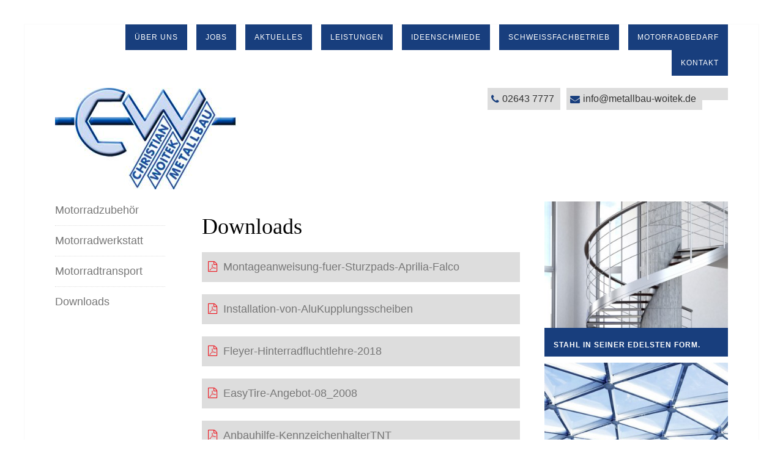

--- FILE ---
content_type: text/html; charset=UTF-8
request_url: https://www.metallbau-woitek.de/motorradbedarf/downloads/
body_size: 8144
content:
<!DOCTYPE html>
<html lang="de">
<head >
<meta charset="UTF-8" />
<meta name="viewport" content="width=device-width, initial-scale=1" />
<meta name='robots' content='index, follow, max-image-preview:large, max-snippet:-1, max-video-preview:-1' />
	<style>img:is([sizes="auto" i], [sizes^="auto," i]) { contain-intrinsic-size: 3000px 1500px }</style>
	
	<!-- This site is optimized with the Yoast SEO plugin v26.3 - https://yoast.com/wordpress/plugins/seo/ -->
	<title>Downloads - Metallbau Woitek</title>
	<link rel="canonical" href="https://www.metallbau-woitek.de/motorradbedarf/downloads/" />
	<meta property="og:locale" content="de_DE" />
	<meta property="og:type" content="article" />
	<meta property="og:title" content="Downloads - Metallbau Woitek" />
	<meta property="og:url" content="https://www.metallbau-woitek.de/motorradbedarf/downloads/" />
	<meta property="og:site_name" content="Metallbau Woitek" />
	<meta property="article:modified_time" content="2019-01-11T10:26:39+00:00" />
	<meta name="twitter:card" content="summary_large_image" />
	<script type="application/ld+json" class="yoast-schema-graph">{"@context":"https://schema.org","@graph":[{"@type":"WebPage","@id":"https://www.metallbau-woitek.de/motorradbedarf/downloads/","url":"https://www.metallbau-woitek.de/motorradbedarf/downloads/","name":"Downloads - Metallbau Woitek","isPartOf":{"@id":"https://www.metallbau-woitek.de/#website"},"datePublished":"2015-11-18T09:29:51+00:00","dateModified":"2019-01-11T10:26:39+00:00","breadcrumb":{"@id":"https://www.metallbau-woitek.de/motorradbedarf/downloads/#breadcrumb"},"inLanguage":"de","potentialAction":[{"@type":"ReadAction","target":["https://www.metallbau-woitek.de/motorradbedarf/downloads/"]}]},{"@type":"BreadcrumbList","@id":"https://www.metallbau-woitek.de/motorradbedarf/downloads/#breadcrumb","itemListElement":[{"@type":"ListItem","position":1,"name":"Startseite","item":"https://www.metallbau-woitek.de/"},{"@type":"ListItem","position":2,"name":"Motorradbedarf","item":"https://www.metallbau-woitek.de/motorradbedarf/"},{"@type":"ListItem","position":3,"name":"Downloads"}]},{"@type":"WebSite","@id":"https://www.metallbau-woitek.de/#website","url":"https://www.metallbau-woitek.de/","name":"Metallbau Woitek","description":"","potentialAction":[{"@type":"SearchAction","target":{"@type":"EntryPoint","urlTemplate":"https://www.metallbau-woitek.de/?s={search_term_string}"},"query-input":{"@type":"PropertyValueSpecification","valueRequired":true,"valueName":"search_term_string"}}],"inLanguage":"de"}]}</script>
	<!-- / Yoast SEO plugin. -->


<link rel='dns-prefetch' href='//analytics.designkarussell.com' />

<link rel="alternate" type="application/rss+xml" title="Metallbau Woitek &raquo; Feed" href="https://www.metallbau-woitek.de/feed/" />
<link rel="alternate" type="application/rss+xml" title="Metallbau Woitek &raquo; Kommentar-Feed" href="https://www.metallbau-woitek.de/comments/feed/" />
<script type="text/javascript">
/* <![CDATA[ */
window._wpemojiSettings = {"baseUrl":"https:\/\/s.w.org\/images\/core\/emoji\/16.0.1\/72x72\/","ext":".png","svgUrl":"https:\/\/s.w.org\/images\/core\/emoji\/16.0.1\/svg\/","svgExt":".svg","source":{"concatemoji":"https:\/\/www.metallbau-woitek.de\/wp-includes\/js\/wp-emoji-release.min.js?ver=6.8.3"}};
/*! This file is auto-generated */
!function(s,n){var o,i,e;function c(e){try{var t={supportTests:e,timestamp:(new Date).valueOf()};sessionStorage.setItem(o,JSON.stringify(t))}catch(e){}}function p(e,t,n){e.clearRect(0,0,e.canvas.width,e.canvas.height),e.fillText(t,0,0);var t=new Uint32Array(e.getImageData(0,0,e.canvas.width,e.canvas.height).data),a=(e.clearRect(0,0,e.canvas.width,e.canvas.height),e.fillText(n,0,0),new Uint32Array(e.getImageData(0,0,e.canvas.width,e.canvas.height).data));return t.every(function(e,t){return e===a[t]})}function u(e,t){e.clearRect(0,0,e.canvas.width,e.canvas.height),e.fillText(t,0,0);for(var n=e.getImageData(16,16,1,1),a=0;a<n.data.length;a++)if(0!==n.data[a])return!1;return!0}function f(e,t,n,a){switch(t){case"flag":return n(e,"\ud83c\udff3\ufe0f\u200d\u26a7\ufe0f","\ud83c\udff3\ufe0f\u200b\u26a7\ufe0f")?!1:!n(e,"\ud83c\udde8\ud83c\uddf6","\ud83c\udde8\u200b\ud83c\uddf6")&&!n(e,"\ud83c\udff4\udb40\udc67\udb40\udc62\udb40\udc65\udb40\udc6e\udb40\udc67\udb40\udc7f","\ud83c\udff4\u200b\udb40\udc67\u200b\udb40\udc62\u200b\udb40\udc65\u200b\udb40\udc6e\u200b\udb40\udc67\u200b\udb40\udc7f");case"emoji":return!a(e,"\ud83e\udedf")}return!1}function g(e,t,n,a){var r="undefined"!=typeof WorkerGlobalScope&&self instanceof WorkerGlobalScope?new OffscreenCanvas(300,150):s.createElement("canvas"),o=r.getContext("2d",{willReadFrequently:!0}),i=(o.textBaseline="top",o.font="600 32px Arial",{});return e.forEach(function(e){i[e]=t(o,e,n,a)}),i}function t(e){var t=s.createElement("script");t.src=e,t.defer=!0,s.head.appendChild(t)}"undefined"!=typeof Promise&&(o="wpEmojiSettingsSupports",i=["flag","emoji"],n.supports={everything:!0,everythingExceptFlag:!0},e=new Promise(function(e){s.addEventListener("DOMContentLoaded",e,{once:!0})}),new Promise(function(t){var n=function(){try{var e=JSON.parse(sessionStorage.getItem(o));if("object"==typeof e&&"number"==typeof e.timestamp&&(new Date).valueOf()<e.timestamp+604800&&"object"==typeof e.supportTests)return e.supportTests}catch(e){}return null}();if(!n){if("undefined"!=typeof Worker&&"undefined"!=typeof OffscreenCanvas&&"undefined"!=typeof URL&&URL.createObjectURL&&"undefined"!=typeof Blob)try{var e="postMessage("+g.toString()+"("+[JSON.stringify(i),f.toString(),p.toString(),u.toString()].join(",")+"));",a=new Blob([e],{type:"text/javascript"}),r=new Worker(URL.createObjectURL(a),{name:"wpTestEmojiSupports"});return void(r.onmessage=function(e){c(n=e.data),r.terminate(),t(n)})}catch(e){}c(n=g(i,f,p,u))}t(n)}).then(function(e){for(var t in e)n.supports[t]=e[t],n.supports.everything=n.supports.everything&&n.supports[t],"flag"!==t&&(n.supports.everythingExceptFlag=n.supports.everythingExceptFlag&&n.supports[t]);n.supports.everythingExceptFlag=n.supports.everythingExceptFlag&&!n.supports.flag,n.DOMReady=!1,n.readyCallback=function(){n.DOMReady=!0}}).then(function(){return e}).then(function(){var e;n.supports.everything||(n.readyCallback(),(e=n.source||{}).concatemoji?t(e.concatemoji):e.wpemoji&&e.twemoji&&(t(e.twemoji),t(e.wpemoji)))}))}((window,document),window._wpemojiSettings);
/* ]]> */
</script>
<link rel='stylesheet' id='daily-dish-pro-theme-css' href='https://www.metallbau-woitek.de/wp-content/themes/daily-dish-pro/style.css?ver=1.0.2' type='text/css' media='all' />
<style id='wp-emoji-styles-inline-css' type='text/css'>

	img.wp-smiley, img.emoji {
		display: inline !important;
		border: none !important;
		box-shadow: none !important;
		height: 1em !important;
		width: 1em !important;
		margin: 0 0.07em !important;
		vertical-align: -0.1em !important;
		background: none !important;
		padding: 0 !important;
	}
</style>
<link rel='stylesheet' id='wp-block-library-css' href='https://www.metallbau-woitek.de/wp-includes/css/dist/block-library/style.min.css?ver=6.8.3' type='text/css' media='all' />
<style id='classic-theme-styles-inline-css' type='text/css'>
/*! This file is auto-generated */
.wp-block-button__link{color:#fff;background-color:#32373c;border-radius:9999px;box-shadow:none;text-decoration:none;padding:calc(.667em + 2px) calc(1.333em + 2px);font-size:1.125em}.wp-block-file__button{background:#32373c;color:#fff;text-decoration:none}
</style>
<link rel='stylesheet' id='wp-components-css' href='https://www.metallbau-woitek.de/wp-includes/css/dist/components/style.min.css?ver=6.8.3' type='text/css' media='all' />
<link rel='stylesheet' id='wp-preferences-css' href='https://www.metallbau-woitek.de/wp-includes/css/dist/preferences/style.min.css?ver=6.8.3' type='text/css' media='all' />
<link rel='stylesheet' id='wp-block-editor-css' href='https://www.metallbau-woitek.de/wp-includes/css/dist/block-editor/style.min.css?ver=6.8.3' type='text/css' media='all' />
<link rel='stylesheet' id='popup-maker-block-library-style-css' href='https://www.metallbau-woitek.de/wp-content/plugins/popup-maker/dist/packages/block-library-style.css?ver=dbea705cfafe089d65f1' type='text/css' media='all' />
<style id='global-styles-inline-css' type='text/css'>
:root{--wp--preset--aspect-ratio--square: 1;--wp--preset--aspect-ratio--4-3: 4/3;--wp--preset--aspect-ratio--3-4: 3/4;--wp--preset--aspect-ratio--3-2: 3/2;--wp--preset--aspect-ratio--2-3: 2/3;--wp--preset--aspect-ratio--16-9: 16/9;--wp--preset--aspect-ratio--9-16: 9/16;--wp--preset--color--black: #000000;--wp--preset--color--cyan-bluish-gray: #abb8c3;--wp--preset--color--white: #ffffff;--wp--preset--color--pale-pink: #f78da7;--wp--preset--color--vivid-red: #cf2e2e;--wp--preset--color--luminous-vivid-orange: #ff6900;--wp--preset--color--luminous-vivid-amber: #fcb900;--wp--preset--color--light-green-cyan: #7bdcb5;--wp--preset--color--vivid-green-cyan: #00d084;--wp--preset--color--pale-cyan-blue: #8ed1fc;--wp--preset--color--vivid-cyan-blue: #0693e3;--wp--preset--color--vivid-purple: #9b51e0;--wp--preset--gradient--vivid-cyan-blue-to-vivid-purple: linear-gradient(135deg,rgba(6,147,227,1) 0%,rgb(155,81,224) 100%);--wp--preset--gradient--light-green-cyan-to-vivid-green-cyan: linear-gradient(135deg,rgb(122,220,180) 0%,rgb(0,208,130) 100%);--wp--preset--gradient--luminous-vivid-amber-to-luminous-vivid-orange: linear-gradient(135deg,rgba(252,185,0,1) 0%,rgba(255,105,0,1) 100%);--wp--preset--gradient--luminous-vivid-orange-to-vivid-red: linear-gradient(135deg,rgba(255,105,0,1) 0%,rgb(207,46,46) 100%);--wp--preset--gradient--very-light-gray-to-cyan-bluish-gray: linear-gradient(135deg,rgb(238,238,238) 0%,rgb(169,184,195) 100%);--wp--preset--gradient--cool-to-warm-spectrum: linear-gradient(135deg,rgb(74,234,220) 0%,rgb(151,120,209) 20%,rgb(207,42,186) 40%,rgb(238,44,130) 60%,rgb(251,105,98) 80%,rgb(254,248,76) 100%);--wp--preset--gradient--blush-light-purple: linear-gradient(135deg,rgb(255,206,236) 0%,rgb(152,150,240) 100%);--wp--preset--gradient--blush-bordeaux: linear-gradient(135deg,rgb(254,205,165) 0%,rgb(254,45,45) 50%,rgb(107,0,62) 100%);--wp--preset--gradient--luminous-dusk: linear-gradient(135deg,rgb(255,203,112) 0%,rgb(199,81,192) 50%,rgb(65,88,208) 100%);--wp--preset--gradient--pale-ocean: linear-gradient(135deg,rgb(255,245,203) 0%,rgb(182,227,212) 50%,rgb(51,167,181) 100%);--wp--preset--gradient--electric-grass: linear-gradient(135deg,rgb(202,248,128) 0%,rgb(113,206,126) 100%);--wp--preset--gradient--midnight: linear-gradient(135deg,rgb(2,3,129) 0%,rgb(40,116,252) 100%);--wp--preset--font-size--small: 13px;--wp--preset--font-size--medium: 20px;--wp--preset--font-size--large: 36px;--wp--preset--font-size--x-large: 42px;--wp--preset--spacing--20: 0.44rem;--wp--preset--spacing--30: 0.67rem;--wp--preset--spacing--40: 1rem;--wp--preset--spacing--50: 1.5rem;--wp--preset--spacing--60: 2.25rem;--wp--preset--spacing--70: 3.38rem;--wp--preset--spacing--80: 5.06rem;--wp--preset--shadow--natural: 6px 6px 9px rgba(0, 0, 0, 0.2);--wp--preset--shadow--deep: 12px 12px 50px rgba(0, 0, 0, 0.4);--wp--preset--shadow--sharp: 6px 6px 0px rgba(0, 0, 0, 0.2);--wp--preset--shadow--outlined: 6px 6px 0px -3px rgba(255, 255, 255, 1), 6px 6px rgba(0, 0, 0, 1);--wp--preset--shadow--crisp: 6px 6px 0px rgba(0, 0, 0, 1);}:where(.is-layout-flex){gap: 0.5em;}:where(.is-layout-grid){gap: 0.5em;}body .is-layout-flex{display: flex;}.is-layout-flex{flex-wrap: wrap;align-items: center;}.is-layout-flex > :is(*, div){margin: 0;}body .is-layout-grid{display: grid;}.is-layout-grid > :is(*, div){margin: 0;}:where(.wp-block-columns.is-layout-flex){gap: 2em;}:where(.wp-block-columns.is-layout-grid){gap: 2em;}:where(.wp-block-post-template.is-layout-flex){gap: 1.25em;}:where(.wp-block-post-template.is-layout-grid){gap: 1.25em;}.has-black-color{color: var(--wp--preset--color--black) !important;}.has-cyan-bluish-gray-color{color: var(--wp--preset--color--cyan-bluish-gray) !important;}.has-white-color{color: var(--wp--preset--color--white) !important;}.has-pale-pink-color{color: var(--wp--preset--color--pale-pink) !important;}.has-vivid-red-color{color: var(--wp--preset--color--vivid-red) !important;}.has-luminous-vivid-orange-color{color: var(--wp--preset--color--luminous-vivid-orange) !important;}.has-luminous-vivid-amber-color{color: var(--wp--preset--color--luminous-vivid-amber) !important;}.has-light-green-cyan-color{color: var(--wp--preset--color--light-green-cyan) !important;}.has-vivid-green-cyan-color{color: var(--wp--preset--color--vivid-green-cyan) !important;}.has-pale-cyan-blue-color{color: var(--wp--preset--color--pale-cyan-blue) !important;}.has-vivid-cyan-blue-color{color: var(--wp--preset--color--vivid-cyan-blue) !important;}.has-vivid-purple-color{color: var(--wp--preset--color--vivid-purple) !important;}.has-black-background-color{background-color: var(--wp--preset--color--black) !important;}.has-cyan-bluish-gray-background-color{background-color: var(--wp--preset--color--cyan-bluish-gray) !important;}.has-white-background-color{background-color: var(--wp--preset--color--white) !important;}.has-pale-pink-background-color{background-color: var(--wp--preset--color--pale-pink) !important;}.has-vivid-red-background-color{background-color: var(--wp--preset--color--vivid-red) !important;}.has-luminous-vivid-orange-background-color{background-color: var(--wp--preset--color--luminous-vivid-orange) !important;}.has-luminous-vivid-amber-background-color{background-color: var(--wp--preset--color--luminous-vivid-amber) !important;}.has-light-green-cyan-background-color{background-color: var(--wp--preset--color--light-green-cyan) !important;}.has-vivid-green-cyan-background-color{background-color: var(--wp--preset--color--vivid-green-cyan) !important;}.has-pale-cyan-blue-background-color{background-color: var(--wp--preset--color--pale-cyan-blue) !important;}.has-vivid-cyan-blue-background-color{background-color: var(--wp--preset--color--vivid-cyan-blue) !important;}.has-vivid-purple-background-color{background-color: var(--wp--preset--color--vivid-purple) !important;}.has-black-border-color{border-color: var(--wp--preset--color--black) !important;}.has-cyan-bluish-gray-border-color{border-color: var(--wp--preset--color--cyan-bluish-gray) !important;}.has-white-border-color{border-color: var(--wp--preset--color--white) !important;}.has-pale-pink-border-color{border-color: var(--wp--preset--color--pale-pink) !important;}.has-vivid-red-border-color{border-color: var(--wp--preset--color--vivid-red) !important;}.has-luminous-vivid-orange-border-color{border-color: var(--wp--preset--color--luminous-vivid-orange) !important;}.has-luminous-vivid-amber-border-color{border-color: var(--wp--preset--color--luminous-vivid-amber) !important;}.has-light-green-cyan-border-color{border-color: var(--wp--preset--color--light-green-cyan) !important;}.has-vivid-green-cyan-border-color{border-color: var(--wp--preset--color--vivid-green-cyan) !important;}.has-pale-cyan-blue-border-color{border-color: var(--wp--preset--color--pale-cyan-blue) !important;}.has-vivid-cyan-blue-border-color{border-color: var(--wp--preset--color--vivid-cyan-blue) !important;}.has-vivid-purple-border-color{border-color: var(--wp--preset--color--vivid-purple) !important;}.has-vivid-cyan-blue-to-vivid-purple-gradient-background{background: var(--wp--preset--gradient--vivid-cyan-blue-to-vivid-purple) !important;}.has-light-green-cyan-to-vivid-green-cyan-gradient-background{background: var(--wp--preset--gradient--light-green-cyan-to-vivid-green-cyan) !important;}.has-luminous-vivid-amber-to-luminous-vivid-orange-gradient-background{background: var(--wp--preset--gradient--luminous-vivid-amber-to-luminous-vivid-orange) !important;}.has-luminous-vivid-orange-to-vivid-red-gradient-background{background: var(--wp--preset--gradient--luminous-vivid-orange-to-vivid-red) !important;}.has-very-light-gray-to-cyan-bluish-gray-gradient-background{background: var(--wp--preset--gradient--very-light-gray-to-cyan-bluish-gray) !important;}.has-cool-to-warm-spectrum-gradient-background{background: var(--wp--preset--gradient--cool-to-warm-spectrum) !important;}.has-blush-light-purple-gradient-background{background: var(--wp--preset--gradient--blush-light-purple) !important;}.has-blush-bordeaux-gradient-background{background: var(--wp--preset--gradient--blush-bordeaux) !important;}.has-luminous-dusk-gradient-background{background: var(--wp--preset--gradient--luminous-dusk) !important;}.has-pale-ocean-gradient-background{background: var(--wp--preset--gradient--pale-ocean) !important;}.has-electric-grass-gradient-background{background: var(--wp--preset--gradient--electric-grass) !important;}.has-midnight-gradient-background{background: var(--wp--preset--gradient--midnight) !important;}.has-small-font-size{font-size: var(--wp--preset--font-size--small) !important;}.has-medium-font-size{font-size: var(--wp--preset--font-size--medium) !important;}.has-large-font-size{font-size: var(--wp--preset--font-size--large) !important;}.has-x-large-font-size{font-size: var(--wp--preset--font-size--x-large) !important;}
:where(.wp-block-post-template.is-layout-flex){gap: 1.25em;}:where(.wp-block-post-template.is-layout-grid){gap: 1.25em;}
:where(.wp-block-columns.is-layout-flex){gap: 2em;}:where(.wp-block-columns.is-layout-grid){gap: 2em;}
:root :where(.wp-block-pullquote){font-size: 1.5em;line-height: 1.6;}
</style>
<link rel='stylesheet' id='dashicons-css' href='https://www.metallbau-woitek.de/wp-includes/css/dashicons.min.css?ver=6.8.3' type='text/css' media='all' />

<link rel='stylesheet' id='woitek-fa-css' href='https://www.metallbau-woitek.de/wp-content/themes/daily-dish-pro/res/font-awesome/css/fa-custom.min.css?ver=1.0.0' type='text/css' media='all' />
<script type="text/javascript" defer data-domain='metallbau-woitek.de' data-api='https://analytics.designkarussell.com/api/event' data-cfasync='false' src="https://analytics.designkarussell.com/js/plausible.outbound-links.js?ver=2.3.1" id="plausible-analytics-js"></script>
<script type="text/javascript" id="plausible-analytics-js-after">
/* <![CDATA[ */
window.plausible = window.plausible || function() { (window.plausible.q = window.plausible.q || []).push(arguments) }
/* ]]> */
</script>
<script type="text/javascript" src="https://www.metallbau-woitek.de/wp-includes/js/jquery/jquery.min.js?ver=3.7.1" id="jquery-core-js"></script>
<script type="text/javascript" src="https://www.metallbau-woitek.de/wp-includes/js/jquery/jquery-migrate.min.js?ver=3.4.1" id="jquery-migrate-js"></script>
<script type="text/javascript" src="https://www.metallbau-woitek.de/wp-content/themes/daily-dish-pro/js/responsive-menu.js?ver=1.0.0" id="daily-dish-responsive-menu-js"></script>
<link rel="https://api.w.org/" href="https://www.metallbau-woitek.de/wp-json/" /><link rel="alternate" title="JSON" type="application/json" href="https://www.metallbau-woitek.de/wp-json/wp/v2/pages/232" /><link rel="EditURI" type="application/rsd+xml" title="RSD" href="https://www.metallbau-woitek.de/xmlrpc.php?rsd" />
<meta name="generator" content="WordPress 6.8.3" />
<link rel='shortlink' href='https://www.metallbau-woitek.de/?p=232' />
<link rel="alternate" title="oEmbed (JSON)" type="application/json+oembed" href="https://www.metallbau-woitek.de/wp-json/oembed/1.0/embed?url=https%3A%2F%2Fwww.metallbau-woitek.de%2Fmotorradbedarf%2Fdownloads%2F" />
<link rel="alternate" title="oEmbed (XML)" type="text/xml+oembed" href="https://www.metallbau-woitek.de/wp-json/oembed/1.0/embed?url=https%3A%2F%2Fwww.metallbau-woitek.de%2Fmotorradbedarf%2Fdownloads%2F&#038;format=xml" />
<meta name='plausible-analytics-version' content='2.3.1' />
<link rel="icon" href="https://www.metallbau-woitek.de/wp-content/themes/daily-dish-pro/images/favicon.ico" />
<link rel="pingback" href="https://www.metallbau-woitek.de/xmlrpc.php" />
<style type="text/css">.site-title a { background: url(https://www.metallbau-woitek.de/wp-content/uploads/2015/10/metallbau-woitek-logo.jpg) no-repeat !important; }</style>
		<style type="text/css" id="wp-custom-css">
			.entry-meta {display:none}

main.content {
	float:left;
}
h2 a.entry-title-link {
	font-size:32px;
}		</style>
		</head>
<body data-rsssl=1 class="wp-singular page-template-default page page-id-232 page-child parent-pageid-26 wp-theme-genesis wp-child-theme-daily-dish-pro custom-header header-image header-full-width sidebar-content-sidebar genesis-breadcrumbs-hidden genesis-footer-widgets-visible"><div class="site-container"><nav class="nav-secondary" aria-label="Sekundär"><div class="wrap"><ul id="menu-hauptmenue" class="menu genesis-nav-menu menu-secondary"><li id="menu-item-14" class="menu-item menu-item-type-post_type menu-item-object-page menu-item-14"><a href="https://www.metallbau-woitek.de/ueber-uns/"><span >Über uns</span></a></li>
<li id="menu-item-1374" class="menu-item menu-item-type-post_type menu-item-object-page menu-item-1374"><a href="https://www.metallbau-woitek.de/job/"><span >Jobs</span></a></li>
<li id="menu-item-44" class="menu-item menu-item-type-post_type menu-item-object-page menu-item-44"><a href="https://www.metallbau-woitek.de/aktuelles/"><span >Aktuelles</span></a></li>
<li id="menu-item-75" class="menu-item menu-item-type-post_type menu-item-object-page menu-item-75"><a href="https://www.metallbau-woitek.de/leistungen/"><span >Leistungen</span></a></li>
<li id="menu-item-33" class="menu-item menu-item-type-post_type menu-item-object-page menu-item-33"><a href="https://www.metallbau-woitek.de/ideenschmiede/"><span >Ideenschmiede</span></a></li>
<li id="menu-item-156" class="menu-item menu-item-type-post_type menu-item-object-page menu-item-156"><a href="https://www.metallbau-woitek.de/industrie/"><span >Schweißfachbetrieb</span></a></li>
<li id="menu-item-34" class="menu-item menu-item-type-post_type menu-item-object-page current-page-ancestor current-menu-ancestor current-menu-parent current-page-parent current_page_parent current_page_ancestor menu-item-has-children menu-item-34"><a href="https://www.metallbau-woitek.de/motorradbedarf/"><span >Motorradbedarf</span></a>
<ul class="sub-menu">
	<li id="menu-item-221" class="menu-item menu-item-type-post_type menu-item-object-page menu-item-221"><a href="https://www.metallbau-woitek.de/motorradbedarf/motorradzubehoer/"><span >Motorradzubehör</span></a></li>
	<li id="menu-item-222" class="menu-item menu-item-type-post_type menu-item-object-page menu-item-222"><a href="https://www.metallbau-woitek.de/motorradbedarf/motorradwerkstatt/"><span >Motorradwerkstatt</span></a></li>
	<li id="menu-item-223" class="menu-item menu-item-type-post_type menu-item-object-page menu-item-223"><a href="https://www.metallbau-woitek.de/motorradbedarf/motorradtransport/"><span >Motorradtransport</span></a></li>
	<li id="menu-item-390" class="menu-item menu-item-type-post_type menu-item-object-page current-menu-item page_item page-item-232 current_page_item menu-item-390"><a href="https://www.metallbau-woitek.de/motorradbedarf/downloads/" aria-current="page"><span >Downloads</span></a></li>
</ul>
</li>
<li id="menu-item-43" class="menu-item menu-item-type-post_type menu-item-object-page menu-item-43"><a href="https://www.metallbau-woitek.de/kontakt/"><span >Kontakt</span></a></li>
</ul></div></nav><header class="site-header"><div class="wrap"><div class="title-area"><p class="site-title"><a href="https://www.metallbau-woitek.de/">Metallbau Woitek</a></p></div></div></header><div class="after-header"><div class="wrap"><section id="text-3" class="widget widget_text"><div class="widget-wrap">			<div class="textwidget"><div class="contact-info">
    <a href="tel:026437777">
        <div><i class="fa fa-phone"></i> <span>02643 7777</span></div>
    </a>

    <a href="mailto:info@metallbau-woitek.de">
        <div><i class="fa fa-envelope"></i><span>info@metallbau-woitek.de</span></div>
    </a>

    <a href="https://www.facebook.com/Christian-Woitek-Metallbau-GmbH-336066210656831" target="_blank">
        <div><i class="fab fa-facebook-f"></i></div>
    </a>

    <a href="https://www.instagram.com/woitek_metallbau/" target="_blank">
        <div><i class="fab fa-instagram"></i></i></div>
    </a>
</div></div>
		</div></section>
</div></div><div class="site-inner"><div class="content-sidebar-wrap"><main class="content"><article class="post-232 page type-page status-publish entry" aria-label="Downloads"><header class="entry-header"><h1 class="entry-title">Downloads</h1>
</header><div class="entry-content"></div></article><div class="download-wrapper"><a href="https://www.metallbau-woitek.de/wp-content/uploads/Montageanweisung-fuer-Sturzpads-Aprilia-Falco-1.pdf" ><i class="fa fa-file-pdf-o"></i>Montageanweisung-fuer-Sturzpads-Aprilia-Falco</a></div><div class="download-wrapper"><a href="https://www.metallbau-woitek.de/wp-content/uploads/Installation-von-AluKupplungsscheiben-1.pdf" ><i class="fa fa-file-pdf-o"></i>Installation-von-AluKupplungsscheiben</a></div><div class="download-wrapper"><a href="https://www.metallbau-woitek.de/wp-content/uploads/Fleyer-Hinterradfluchtlehre-2018-1.pdf" ><i class="fa fa-file-pdf-o"></i>Fleyer-Hinterradfluchtlehre-2018</a></div><div class="download-wrapper"><a href="https://www.metallbau-woitek.de/wp-content/uploads/EasyTire-Angebot-08_2008-1.pdf" ><i class="fa fa-file-pdf-o"></i>EasyTire-Angebot-08_2008</a></div><div class="download-wrapper"><a href="https://www.metallbau-woitek.de/wp-content/uploads/Anbauhilfe-KennzeichenhalterTNT-1.pdf" ><i class="fa fa-file-pdf-o"></i>Anbauhilfe-KennzeichenhalterTNT</a></div><div class="download-wrapper"><a href="https://www.metallbau-woitek.de/wp-content/uploads/Anbauhilfe-Kennzeichenhalter-Falco-1.pdf" ><i class="fa fa-file-pdf-o"></i>Anbauhilfe-Kennzeichenhalter-Falco</a></div><div class="download-wrapper"><a href="https://www.metallbau-woitek.de/wp-content/uploads/Installation-von-AluKupplungsscheiben_rsv4_01_2018-1.pdf" ><i class="fa fa-file-pdf-o"></i>Installation-von-AluKupplungsscheiben_rsv4_01_2018</a></div></main><aside class="sidebar sidebar-primary widget-area" role="complementary" aria-label="Seitenspalte"><section id="featured-page-7" class="widget featured-content featuredpage"><div class="widget-wrap"><article class="post-51 page type-page status-publish has-post-thumbnail entry" aria-label="Stahlinnovationen für Privat- und Gewerbekunden."><a href="https://www.metallbau-woitek.de/leistungen/" class="alignnone" ><img width="363" height="250" src="https://www.metallbau-woitek.de/wp-content/uploads/2015/10/Beitragsbild_Privat-Gewerbekunden_1200x4502-363x250.jpg" class="entry-image attachment-page" alt="Stahlinnovationen für Privat- und Gewerbekunden." decoding="async" loading="lazy" /></a><h4 class="widget-title widgettitle">Stahl in seiner edelsten Form.</h4>
</article></div></section>
<section id="featured-page-10" class="widget featured-content featuredpage"><div class="widget-wrap"><article class="post-53 page type-page status-publish has-post-thumbnail entry" aria-label="Schweißfachbetrieb"><a href="https://www.metallbau-woitek.de/industrie/" class="alignnone" ><img width="363" height="250" src="https://www.metallbau-woitek.de/wp-content/uploads/2015/10/Beitragsbild_Industie_1200x450-363x250.jpg" class="entry-image attachment-page" alt="Schweißfachbetrieb" decoding="async" loading="lazy" /></a><h4 class="widget-title widgettitle">Industrie KnowHow </h4>
</article></div></section>
<section id="featured-page-9" class="widget featured-content featuredpage"><div class="widget-wrap"><article class="post-26 page type-page status-publish has-post-thumbnail entry" aria-label="Motorradbedarf"><a href="https://www.metallbau-woitek.de/motorradbedarf/" class="alignnone" ><img width="363" height="250" src="https://www.metallbau-woitek.de/wp-content/uploads/2015/10/Beitragsbild_Motorradzubehoer_1200x450-363x250.jpg" class="entry-image attachment-page" alt="Motorradbedarf" decoding="async" loading="lazy" /></a><h4 class="widget-title widgettitle">Motorradwerkstatt</h4>
</article></div></section>
<section id="featured-page-8" class="widget featured-content featuredpage"><div class="widget-wrap"><article class="post-23 page type-page status-publish has-post-thumbnail entry" aria-label="Ideenschmiede"><a href="https://www.metallbau-woitek.de/ideenschmiede/" class="alignnone" ><img width="363" height="250" src="https://www.metallbau-woitek.de/wp-content/uploads/2015/10/Beitragsbild_Privat-Gewerbekunden_1200x4501-363x250.jpg" class="entry-image attachment-page" alt="Ideenschmiede" decoding="async" loading="lazy" /></a><h4 class="widget-title widgettitle">Ideenschmiede</h4>
</article></div></section>
</aside></div><aside class="sidebar sidebar-secondary widget-area" role="complementary" aria-label="Zweite Seitenspalte"><section id="nav_menu-3" class="widget widget_nav_menu"><div class="widget-wrap"><div class="menu-untermenue-container"><ul id="menu-untermenue" class="menu"><li id="menu-item-218" class="menu-item menu-item-type-post_type menu-item-object-page menu-item-218"><a href="https://www.metallbau-woitek.de/motorradbedarf/motorradzubehoer/">Motorradzubehör</a></li>
<li id="menu-item-219" class="menu-item menu-item-type-post_type menu-item-object-page menu-item-219"><a href="https://www.metallbau-woitek.de/motorradbedarf/motorradwerkstatt/">Motorradwerkstatt</a></li>
<li id="menu-item-220" class="menu-item menu-item-type-post_type menu-item-object-page menu-item-220"><a href="https://www.metallbau-woitek.de/motorradbedarf/motorradtransport/">Motorradtransport</a></li>
<li id="menu-item-234" class="menu-item menu-item-type-post_type menu-item-object-page current-menu-item page_item page-item-232 current_page_item menu-item-234"><a href="https://www.metallbau-woitek.de/motorradbedarf/downloads/" aria-current="page">Downloads</a></li>
</ul></div></div></section>
</aside></div><div class="footer-widgets"><div class="wrap"><div class="widget-area footer-widgets-1 footer-widget-area"><section id="text-10" class="widget widget_text"><div class="widget-wrap">			<div class="textwidget"><img src="https://www.metallbau-woitek.de/wp-content/uploads/zertifizierungsbutton.png" alt="zertifizierungsbutton" style="display:none" width="103" height="74" class="alignnone size-full wp-image-312" />

<a href="https://www.metallbau-woitek.de/job/"><img src="https://www.metallbau-woitek.de/wp-content/uploads/jobs.jpg" style="padding-top:15px;" alt="danke" width="500" class="alignnone size-full wp-image-312" /></a>
</div>
		</div></section>

		<section id="recent-posts-4" class="widget widget_recent_entries"><div class="widget-wrap">
		<h4 class="widget-title widgettitle">Aktuelles</h4>

		<ul>
											<li>
					<a href="https://www.metallbau-woitek.de/schriftzug-aus-edelstahl-fuer-ein-museumsgebaeude-herstellung-montage/">Schriftzug aus Edelstahl für ein Museumsgebäude &#8211; Herstellung + Montage</a>
									</li>
											<li>
					<a href="https://www.metallbau-woitek.de/barrierefreiheit-durch-aufzug-in-einer-privatklinik-jeden-tag-etwas-neues/">Barrierefreiheit durch Aufzug in einer Privatklinik &#8211; Jeden Tag etwas Neues!</a>
									</li>
											<li>
					<a href="https://www.metallbau-woitek.de/schriftzug-mit-1mm-drahtstiften-im-mauerwerk-verklebt-metallbauer-oder-uhrmacher/">Schriftzug mit 1mm Drahtstiften im Mauerwerk verklebt &#8211; Metallbauer oder Uhrmacher?</a>
									</li>
											<li>
					<a href="https://www.metallbau-woitek.de/neu-gegen-alt-6m-sektionaltor-montage-inkl-elektroantrieb/">Neu gegen alt &#8211; 6m Sektionaltor Montage inkl. Elektroantrieb</a>
									</li>
											<li>
					<a href="https://www.metallbau-woitek.de/je-100m-treppengelaender-und-handlaeufe-fuer-ein-schulgebaeude-herstellung-montage/">Je 100m Treppengeländer und Handläufe für ein Schulgebäude &#8211; Herstellung + Montage</a>
									</li>
					</ul>

		</div></section>
</div><div class="widget-area footer-widgets-2 footer-widget-area"><section id="text-6" class="widget widget_text"><div class="widget-wrap"><h4 class="widget-title widgettitle">FullService im Metallbau</h4>
			<div class="textwidget"><p>Dank der langjährigen Erfahrung ist es uns möglich, sehr komplexe oder ausge­fallene Projekte zu reali­sieren.</p>
<p>Dabei produ­zieren wir überwiegend im eigenen Betrieb und kaufen nach Wunsch einzelne Teile und spezielle Produkte bei führenden Herstellern für Sie ein. Die gesamte Fertigungskette ist innerhalb unseres Netzwerks durchgehend nach dem geltenden Normenkatalog zertifiziert.</p>
</div>
		</div></section>
</div><div class="widget-area footer-widgets-3 footer-widget-area"><section id="text-5" class="widget widget_text"><div class="widget-wrap"><h4 class="widget-title widgettitle">So erreichen Sie uns</h4>
			<div class="textwidget"><p>Christian Woitek Metallbau GmbH<br />
Industriegebiet / Bundesstraße<br />
D-53507 Dernau<br />
Telefon (0 26 43) 77 77<br />
Telefax (0 26 43) 32 47<br />
info@metallbau-woitek.de</p>
<p>Geschäftszeiten<br />
Mo. – Fr.: 7:30 – 16:00 Uhr<br />
Termine nach Vereinbarung </p>
<p><a href="https://www.metallbau-woitek.de/kontakt/"><i class="fa fa-arrow-right" aria-hidden="true"></i> Kontakt und Anfahrt</a></p>
</div>
		</div></section>
</div></div></div><footer class="site-footer"><div class="wrap"><nav class="nav-primary" aria-label="Haupt"><div class="wrap"><ul id="menu-footer" class="menu genesis-nav-menu menu-primary"><li id="menu-item-445" class="menu-item menu-item-type-post_type menu-item-object-page menu-item-445"><a href="https://www.metallbau-woitek.de/agb/"><span >AGB</span></a></li>
<li id="menu-item-441" class="menu-item menu-item-type-post_type menu-item-object-page menu-item-441"><a href="https://www.metallbau-woitek.de/impressum/"><span >Impressum</span></a></li>
<li id="menu-item-442" class="menu-item menu-item-type-post_type menu-item-object-page menu-item-442"><a href="https://www.metallbau-woitek.de/datenschutzerklaerung/"><span >Datenschutzerklärung</span></a></li>
</ul></div></nav>	<div class="copyright">Copyright &copy; 2026 Woitek Metallbau</div>
	</div></footer></div><script type="speculationrules">
{"prefetch":[{"source":"document","where":{"and":[{"href_matches":"\/*"},{"not":{"href_matches":["\/wp-*.php","\/wp-admin\/*","\/wp-content\/uploads\/*","\/wp-content\/*","\/wp-content\/plugins\/*","\/wp-content\/themes\/daily-dish-pro\/*","\/wp-content\/themes\/genesis\/*","\/*\\?(.+)"]}},{"not":{"selector_matches":"a[rel~=\"nofollow\"]"}},{"not":{"selector_matches":".no-prefetch, .no-prefetch a"}}]},"eagerness":"conservative"}]}
</script>
</body></html>


--- FILE ---
content_type: text/javascript
request_url: https://www.metallbau-woitek.de/wp-content/themes/daily-dish-pro/js/responsive-menu.js?ver=1.0.0
body_size: 355
content:
jQuery(function($) {

  $(".nav-primary .genesis-nav-menu, .nav-secondary .genesis-nav-menu").addClass("responsive-menu").before('<div class="responsive-menu-icon"></div>');

  $(".responsive-menu-icon").click(function() {
    $(this).next(".nav-primary .genesis-nav-menu, .nav-secondary .genesis-nav-menu").slideToggle();
  });
  
  
  $(function() {
    if (window.innerWidth <= 768) {
      var image = $('.home-top #featured-page-4 img').attr('src');
      if (image.match(363) != null) {
        image = image.replace('363', '726');
        $('.home-top #featured-page-4 img').attr('src', image);
      }
      
      var image2 = $('.home-top #featured-page-5 img').attr('src');
      if (image2.match(363) != null) {
        image2 = image2.replace('363', '726');
        $('.home-top #featured-page-5 img').attr('src', image2);
      }

    } 

  });

  $(window).resize(function() {
    if (window.innerWidth > 768) {
      $(".nav-primary .genesis-nav-menu, .nav-secondary .genesis-nav-menu, nav .sub-menu").removeAttr("style");
      $(".responsive-menu > .menu-item").removeClass("menu-open");
    }

    //////////
    
    if (window.innerWidth <= 768) {
      var image = $('.home-top #featured-page-4 img').attr('src');
      if (image.match(363) != null) {
        image = image.replace('363', '726');
        $('.home-top #featured-page-4 img').attr('src', image);
      }
      
      var image2 = $('.home-top #featured-page-5 img').attr('src');
      if (image2.match(363) != null) {
        image2 = image2.replace('363', '726');
        $('.home-top #featured-page-5 img').attr('src', image2);
      }

    } else {
      
      var image = $('.home-top #featured-page-4 img').attr('src');
      if (image.match(726) != null) {
        image = image.replace('726', '363');
        $('.home-top #featured-page-4 img').attr('src', image);
      }
      
      var image2 = $('.home-top #featured-page-5 img').attr('src');
      if (image2.match(726) != null) {
        image2 = image2.replace('726', '363');
        $('.home-top #featured-page-5 img').attr('src', image2);
      }
    }
    ///////////

  });

  $(".responsive-menu > .menu-item").click(function(event) {
    if (event.target !== this)
      return;
    $(this).find(".sub-menu:first").slideToggle(function() {
      $(this).parent().toggleClass("menu-open");
    });
  });

}); 